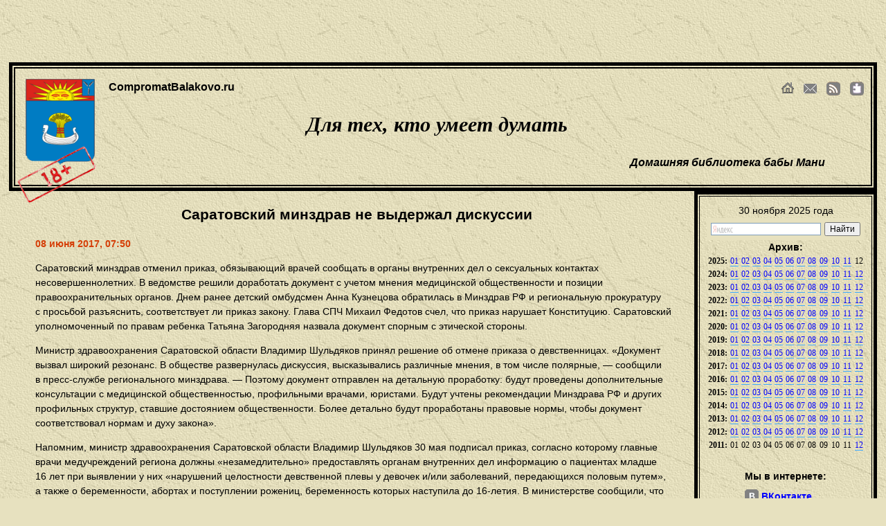

--- FILE ---
content_type: text/html; charset=utf-8
request_url: http://compromatbalakovo.ru/5961.html
body_size: 11438
content:
<!DOCTYPE html PUBLIC "-//W3C//DTD XHTML 1.0 Transitional//EN" "http://www.w3.org/TR/xhtml1/DTD/xhtml1-transitional.dtd"> 
<html xmlns="http://www.w3.org/1999/xhtml" xml:lang="en" lang="en">
<head>
<meta http-equiv="Content-Type" content="text/html; charset=utf-8"/>
<meta name="google-site-verification" content="wn4qZHbq5dEE0niii6Q95nWS6nmR3QEc9Ikj1QP8EM8"/>
<title>Саратовский минздрав не выдержал дискуссии</title>
<meta name="description" content="Приказ об обязанности врачей сообщать в полицию о лишенных девственности подростках будет доработан." />
<link rel="stylesheet" type="text/css" href="http://compromatbalakovo.ru/style.css"/>
<script type="text/javascript" src="http://compromatbalakovo.ru/comments/jquery.js"></script>
<script type="text/javascript" src="http://compromatbalakovo.ru/comments/script.js"></script>
<div id="move_up"><img src="http://compromatbalakovo.ru/img/up.png"/></div>
<link rel="icon" href="/favicon.ico" type="image/x-icon">
<link rel="shortcut icon" href="/favicon.ico" type="image/x-icon">
</head>
<body>
<!-- Yandex.Metrika counter -->
<script type="text/javascript">
    (function (d, w, c) {
        (w[c] = w[c] || []).push(function() {
            try {
                w.yaCounter11790571 = new Ya.Metrika({
                    id:11790571,
                    clickmap:true,
                    trackLinks:true,
                    accurateTrackBounce:true
                });
            } catch(e) { }
        });

        var n = d.getElementsByTagName("script")[0],
            s = d.createElement("script"),
            f = function () { n.parentNode.insertBefore(s, n); };
        s.type = "text/javascript";
        s.async = true;
        s.src = "https://mc.yandex.ru/metrika/watch.js";

        if (w.opera == "[object Opera]") {
            d.addEventListener("DOMContentLoaded", f, false);
        } else { f(); }
    })(document, window, "yandex_metrika_callbacks");
</script>
<noscript><div><img src="https://mc.yandex.ru/watch/11790571" style="position:absolute; left:-9999px;" alt="" /></div></noscript>
<!-- /Yandex.Metrika counter -->
<img src="http://compromatbalakovo.ru/img/18.png" style="margin:205px 0 0 5px;padding:0;float:left;position:absolute;z-index:9999;" alt="18+" title="18+"/>
<div id="reklama">
<script type="text/javascript"><!--
google_ad_client = "ca-pub-8826475867359053";
/* Компромат Балаково */
google_ad_slot = "7778897825";
google_ad_width = 728;
google_ad_height = 90;
//-->
</script>
<script type="text/javascript"
src="http://pagead2.googlesyndication.com/pagead/show_ads.js">
</script>
</div>
<div id="bord">
<div id="header">
<a href="http://compromatbalakovo.ru/" title="Перейти на главную сраницу сайта"><img id="logo" src="http://compromatbalakovo.ru/img/compromatbalakovo.png" alt="Компромат Балаково" title="Компромат Балаково"/></a>
<ul id="header_menu">
 <li>
	<a id="home" href="http://compromatbalakovo.ru/" title="На главную"></a>
 </li>
 <li>
	<a id="mail" href="mailto:mail@compromatbalakovo.ru" title="Почта для угроз автору"></a>
 </li>
 <li>
	<a id="rss" href="http://compromatbalakovo.ru/rss.php" title="Подписаться на RSS канал"></a>
 </li>
 <li>
	<a class="wdgt" href="http://www.yandex.ru/?add=87070&amp;from=promocode" target="_blank" rel="nofollow" title="Добавить наш яндекс виджет"></a>
 </li>
</ul>
<h4>CompromatBalakovo.ru</h4>
<h2>Для тех, кто умеет думать</h2>
<h3>Домашняя библиотека бабы Мани</h3>
</div>
</div><div class="content">
	<h2>Саратовский минздрав не выдержал дискуссии</h2>
	<span class="date">
	08 июня 2017,&nbsp;07:50</span><br/>
	<p>Саратовский минздрав отменил приказ, обязывающий врачей сообщать в органы внутренних дел о сексуальных контактах несовершеннолетних. В ведомстве решили доработать документ с учетом мнения медицинской общественности и позиции правоохранительных органов. Днем ранее детский омбудсмен Анна Кузнецова обратилась в Минздрав РФ и региональную прокуратуру с просьбой разъяснить, соответствует ли приказ закону. Глава СПЧ Михаил Федотов счел, что приказ нарушает Конституцию. Саратовский уполномоченный по правам ребенка Татьяна Загородняя назвала документ спорным с этической стороны.</p>
<p>Министр здравоохранения Саратовской области Владимир Шульдяков принял решение об отмене приказа о девственницах. «Документ вызвал широкий резонанс. В обществе развернулась дискуссия, высказывались различные мнения, в том числе полярные, — сообщили в пресс-службе регионального минздрава. — Поэтому документ отправлен на детальную проработку: будут проведены дополнительные консультации с медицинской общественностью, профильными врачами, юристами. Будут учтены рекомендации Минздрава РФ и других профильных структур, ставшие достоянием общественности. Более детально будут проработаны правовые нормы, чтобы документ соответствовал нормам и духу закона».</p>
<p>Напомним, министр здравоохранения Саратовской области Владимир Шульдяков 30 мая подписал приказ, согласно которому главные врачи медучреждений региона должны «незамедлительно» предоставлять органам внутренних дел информацию о пациентах младше 16 лет при выявлении у них «нарушений целостности девственной плевы у девочек и/или заболеваний, передающихся половым путем», а также о беременности, абортах и поступлении рожениц, беременность которых наступила до 16‑летия. В министерстве сообщили, что приказ разработан по инициативе СУ СКР по Саратовской области в целях «своевременного реагирования на факты совершения преступлений против половой свободы и половой неприкосновенности несовершеннолетних», и что документ получил положительное заключение областной прокуратуры.</p>
<p>Публикация документа вызвала общественный резонанс. Во вторник детский омбудсмен Анна Кузнецова обратилась к министру здравоохранения РФ Веронике Скворцовой и прокурору Саратовской области Сергею Филипенко с просьбой разъяснить, соответствует ли действующему законодательству пункт приказа об обязанности врачей сообщать о нарушении девственной плевы и ЗППП. Глава Совета по правам человека при президенте РФ Михаил Федотов заявил, что готов добиваться отмены приказа. По его мнению, документ нарушает права человека, законодательство об охране здоровья и положение Конституции о неприкосновенности частной жизни. «Я не считаю постановление эффективной мерой по снижению числа сексуальных преступлений, так как нарушение закона никогда не может способствовать укреплению законности», — сказал он.</p>
<p>Уполномоченный по правам ребенка в Саратовской области Татьяна Загородняя после долгой паузы заявила, что в целом согласна с приказом областного минздрава «кроме пункта про девушек, лишенных девственности». «Почему издан приказ? Потому что идет рост преступлений против половой неприкосновенности. Но явно не все так гладко в этом приказе, если такой резонанс. Но то, что он не нарушает законов — это правда. С этической стороны — кривда, — отметила она. — Почему спорно? Потому что все случаи индивидуальны. Девушки будут бояться приходить к врачу до 16 лет, а это неправильно. Врач есть врач. Помощь нужна. Возможны криминальные аборты». Госпожа Загородняя считает, что придумать, как «и закон соблюсти, и детей защитить» должны сообща психологи, врачи, СК, прокуратура, педагоги, родители и полиция.</p>
<p>Вчера на ситуацию отреагировал Минздрав РФ. «Информация о пациенте, полученная врачом во время осмотра, составляет врачебную тайну, которая охраняется действующим законодательством от передачи ее третьим лицам. Перечень случаев, когда информация о состоянии здоровья пациента может быть передана без его согласия третьим лицам, строго ограничен законом. Предоставление врачом информации о пациенте без его согласия третьим лицам во всех иных, не предусмотренных законом случаях, является неправомерным», — цитирует ведомство ТАСС. Согласно ФЗ «б основах охраны здоровья граждан» врач обязан связаться с правоохранительными органами, если у него «имеются достаточные основания полагать, что вред здоровью пациента причинен в результате противоправных действий».</p>
<p>Саратовские врачи отказались обсуждать приказ регионального минздрава с журналистами. Психологи и юристы говорили о том, что реализация приказа может травмировать ребенка, а более эффективным способом борьбы с преступлениями против половой неприкосновенности может стать половое воспитание.</p>
<p>Руководитель движения «Жить здесь!», член Общественной палаты Саратова Александр Ермишин считает позитивным, когда власть или какие-то околовластные структуры начинают реагировать на общественный резонанс. «Думаю, раз принято решение приказ отменить, то он действительно будет изменен и представлен в новой редакции, — сказал он. — И вообще, как говорится, систему характеризует не столько ошибки, сколько реакция на ошибки. До последнего времени власть, как правило, ошибок не признавала, а продавливала свои решения в силовом порядке. Я сейчас не саратовский минздрав имею в виду, а власть вообще. То, что к мнению общества начинают прислушиваться, нельзя не приветствовать».</p>
<p>Источник: газета «КоммерсантЪ» от 08.06.2017 года.</p><hr/>
	<div id="addCommentContainer">
		<h4>Добавить комментарий</h4>
		<form id="addCommentForm" method="post" action="">
			<label for="body">Текст комментария:</label>
			<textarea name="body" id="body" cols="20" rows="8"></textarea>
			<label for="name">Имя:</label>
			<input type="text" name="name" id="name" />
			<label for="email">Email (не публикуется):</label>
			<input type="text" name="email" id="email" />
			<input name="article_id" id="article_id" type="hidden" value="5961">
			<input name="ip" id="ip" type="hidden" value="18.191.163.80">
			<label for="captcha">7+13=</label>
			<input type="text" name="captcha" id="captcha" size="2"/>
			<input type="submit" id="submit" value="Комментировать" />
		</form>
	</div>
<div id="footer"></div>
</div>
<div id="menu">
<div id="menu_bord">
30 ноября 2025&nbsp;года<br/><div class="yandexform" onclick="return {'bg': '#e7e1bf', 'language': 'ru', 'encoding': '', 'suggest': false, 'tld': 'ru', 'site_suggest': false, 'webopt': false, 'fontsize': 12, 'arrow': false, 'fg': '#000000', 'logo': 'rb', 'websearch': false, 'type': 2}"><form action="http://compromatbalakovo.ru/search/" method="get"><input type="hidden" name="searchid" value="1837134"/><input name="text"/><input type="submit" value="Найти"/></form></div><script type="text/javascript" src="http://site.yandex.net/load/form/1/form.js" charset="utf-8"></script>

<strong>Архив:</strong>
<div id="archive"><table width="100%" cellpadding="2">
<tr>
 <td><strong>2025:</strong></td>
 <td><a href="http://compromatbalakovo.ru/archive/2025/01/">01</a></td>
 <td><a href="http://compromatbalakovo.ru/archive/2025/02/">02</a></td>
 <td><a href="http://compromatbalakovo.ru/archive/2025/03/">03</a></td>
 <td><a href="http://compromatbalakovo.ru/archive/2025/04/">04</a></td>
 <td><a href="http://compromatbalakovo.ru/archive/2025/05/">05</a></td>
 <td><a href="http://compromatbalakovo.ru/archive/2025/06/">06</a></td>
 <td><a href="http://compromatbalakovo.ru/archive/2025/07/">07</a></td>
 <td><a href="http://compromatbalakovo.ru/archive/2025/08/">08</a></td>
 <td><a href="http://compromatbalakovo.ru/archive/2025/09/">09</a></td>
 <td><a href="http://compromatbalakovo.ru/archive/2025/10/">10</a></td>
 <td><a href="http://compromatbalakovo.ru/archive/2025/11/">11</a></td>
 <td>12</td>
</tr>
<tr>
 <td><strong>2024:</strong></td>
 <td><a href="http://compromatbalakovo.ru/archive/2024/01/">01</a></td>
 <td><a href="http://compromatbalakovo.ru/archive/2024/02/">02</a></td>
 <td><a href="http://compromatbalakovo.ru/archive/2024/03/">03</a></td>
 <td><a href="http://compromatbalakovo.ru/archive/2024/04/">04</a></td>
 <td><a href="http://compromatbalakovo.ru/archive/2024/05/">05</a></td>
 <td><a href="http://compromatbalakovo.ru/archive/2024/06/">06</a></td>
 <td><a href="http://compromatbalakovo.ru/archive/2024/07/">07</a></td>
 <td><a href="http://compromatbalakovo.ru/archive/2024/08/">08</a></td>
 <td><a href="http://compromatbalakovo.ru/archive/2024/09/">09</a></td>
 <td><a href="http://compromatbalakovo.ru/archive/2024/10/">10</a></td>
 <td><a href="http://compromatbalakovo.ru/archive/2024/11/">11</a></td>
 <td><a href="http://compromatbalakovo.ru/archive/2024/12/">12</a></td>
</tr>
<tr>
 <td><strong>2023:</strong></td>
 <td><a href="http://compromatbalakovo.ru/archive/2023/01/">01</a></td>
 <td><a href="http://compromatbalakovo.ru/archive/2023/02/">02</a></td>
 <td><a href="http://compromatbalakovo.ru/archive/2023/03/">03</a></td>
 <td><a href="http://compromatbalakovo.ru/archive/2023/04/">04</a></td>
 <td><a href="http://compromatbalakovo.ru/archive/2023/05/">05</a></td>
 <td><a href="http://compromatbalakovo.ru/archive/2023/06/">06</a></td>
 <td><a href="http://compromatbalakovo.ru/archive/2023/07/">07</a></td>
 <td><a href="http://compromatbalakovo.ru/archive/2023/08/">08</a></td>
 <td><a href="http://compromatbalakovo.ru/archive/2023/09/">09</a></td>
 <td><a href="http://compromatbalakovo.ru/archive/2023/10/">10</a></td>
 <td><a href="http://compromatbalakovo.ru/archive/2023/11/">11</a></td>
 <td><a href="http://compromatbalakovo.ru/archive/2023/12/">12</a></td>
</tr>
<tr>
 <td><strong>2022:</strong></td>
 <td><a href="http://compromatbalakovo.ru/archive/2022/01/">01</a></td>
 <td><a href="http://compromatbalakovo.ru/archive/2022/02/">02</a></td>
 <td><a href="http://compromatbalakovo.ru/archive/2022/03/">03</a></td>
 <td><a href="http://compromatbalakovo.ru/archive/2022/04/">04</a></td>
 <td><a href="http://compromatbalakovo.ru/archive/2022/05/">05</a></td>
 <td><a href="http://compromatbalakovo.ru/archive/2022/06/">06</a></td>
 <td><a href="http://compromatbalakovo.ru/archive/2022/07/">07</a></td>
 <td><a href="http://compromatbalakovo.ru/archive/2022/08/">08</a></td>
 <td><a href="http://compromatbalakovo.ru/archive/2022/09/">09</a></td>
 <td><a href="http://compromatbalakovo.ru/archive/2022/10/">10</a></td>
 <td><a href="http://compromatbalakovo.ru/archive/2022/11/">11</a></td>
 <td><a href="http://compromatbalakovo.ru/archive/2022/12/">12</a></td>
</tr>
<tr>
 <td><strong>2021:</strong></td>
 <td><a href="http://compromatbalakovo.ru/archive/2021/01/">01</a></td>
 <td><a href="http://compromatbalakovo.ru/archive/2021/02/">02</a></td>
 <td><a href="http://compromatbalakovo.ru/archive/2021/03/">03</a></td>
 <td><a href="http://compromatbalakovo.ru/archive/2021/04/">04</a></td>
 <td><a href="http://compromatbalakovo.ru/archive/2021/05/">05</a></td>
 <td><a href="http://compromatbalakovo.ru/archive/2021/06/">06</a></td>
 <td><a href="http://compromatbalakovo.ru/archive/2021/07/">07</a></td>
 <td><a href="http://compromatbalakovo.ru/archive/2021/08/">08</a></td>
 <td><a href="http://compromatbalakovo.ru/archive/2021/09/">09</a></td>
 <td><a href="http://compromatbalakovo.ru/archive/2021/10/">10</a></td>
 <td><a href="http://compromatbalakovo.ru/archive/2021/11/">11</a></td>
 <td><a href="http://compromatbalakovo.ru/archive/2021/12/">12</a></td>
</tr>
<tr>
 <td><strong>2020:</strong></td>
 <td><a href="http://compromatbalakovo.ru/archive/2020/01/">01</a></td>
 <td><a href="http://compromatbalakovo.ru/archive/2020/02/">02</a></td>
 <td><a href="http://compromatbalakovo.ru/archive/2020/03/">03</a></td>
 <td><a href="http://compromatbalakovo.ru/archive/2020/04/">04</a></td>
 <td><a href="http://compromatbalakovo.ru/archive/2020/05/">05</a></td>
 <td><a href="http://compromatbalakovo.ru/archive/2020/06/">06</a></td>
 <td><a href="http://compromatbalakovo.ru/archive/2020/07/">07</a></td>
 <td><a href="http://compromatbalakovo.ru/archive/2020/08/">08</a></td>
 <td><a href="http://compromatbalakovo.ru/archive/2020/09/">09</a></td>
 <td><a href="http://compromatbalakovo.ru/archive/2020/10/">10</a></td>
 <td><a href="http://compromatbalakovo.ru/archive/2020/11/">11</a></td>
 <td><a href="http://compromatbalakovo.ru/archive/2020/12/">12</a></td>
</tr>
<tr>
 <td><strong>2019:</strong></td>
 <td><a href="http://compromatbalakovo.ru/archive/2019/01/">01</a></td>
 <td><a href="http://compromatbalakovo.ru/archive/2019/02/">02</a></td>
 <td><a href="http://compromatbalakovo.ru/archive/2019/03/">03</a></td>
 <td><a href="http://compromatbalakovo.ru/archive/2019/04/">04</a></td>
 <td><a href="http://compromatbalakovo.ru/archive/2019/05/">05</a></td>
 <td><a href="http://compromatbalakovo.ru/archive/2019/06/">06</a></td>
 <td><a href="http://compromatbalakovo.ru/archive/2019/07/">07</a></td>
 <td><a href="http://compromatbalakovo.ru/archive/2019/08/">08</a></td>
 <td><a href="http://compromatbalakovo.ru/archive/2019/09/">09</a></td>
 <td><a href="http://compromatbalakovo.ru/archive/2019/10/">10</a></td>
 <td><a href="http://compromatbalakovo.ru/archive/2019/11/">11</a></td>
 <td><a href="http://compromatbalakovo.ru/archive/2019/12/">12</a></td>
</tr>
<tr>
 <td><strong>2018:</strong></td>
 <td><a href="http://compromatbalakovo.ru/archive/2018/01/">01</a></td>
 <td><a href="http://compromatbalakovo.ru/archive/2018/02/">02</a></td>
 <td><a href="http://compromatbalakovo.ru/archive/2018/03/">03</a></td>
 <td><a href="http://compromatbalakovo.ru/archive/2018/04/">04</a></td>
 <td><a href="http://compromatbalakovo.ru/archive/2018/05/">05</a></td>
 <td><a href="http://compromatbalakovo.ru/archive/2018/06/">06</a></td>
 <td><a href="http://compromatbalakovo.ru/archive/2018/07/">07</a></td>
 <td><a href="http://compromatbalakovo.ru/archive/2018/08/">08</a></td>
 <td><a href="http://compromatbalakovo.ru/archive/2018/09/">09</a></td>
 <td><a href="http://compromatbalakovo.ru/archive/2018/10/">10</a></td>
 <td><a href="http://compromatbalakovo.ru/archive/2018/11/">11</a></td>
 <td><a href="http://compromatbalakovo.ru/archive/2018/12/">12</a></td>
</tr>
<tr>
 <td><strong>2017:</strong></td>
 <td><a href="http://compromatbalakovo.ru/archive/2017/01/">01</a></td>
 <td><a href="http://compromatbalakovo.ru/archive/2017/02/">02</a></td>
 <td><a href="http://compromatbalakovo.ru/archive/2017/03/">03</a></td>
 <td><a href="http://compromatbalakovo.ru/archive/2017/04/">04</a></td>
 <td><a href="http://compromatbalakovo.ru/archive/2017/05/">05</a></td>
 <td><a href="http://compromatbalakovo.ru/archive/2017/06/">06</a></td>
 <td><a href="http://compromatbalakovo.ru/archive/2017/07/">07</a></td>
 <td><a href="http://compromatbalakovo.ru/archive/2017/08/">08</a></td>
 <td><a href="http://compromatbalakovo.ru/archive/2017/09/">09</a></td>
 <td><a href="http://compromatbalakovo.ru/archive/2017/10/">10</a></td>
 <td><a href="http://compromatbalakovo.ru/archive/2017/11/">11</a></td>
 <td><a href="http://compromatbalakovo.ru/archive/2017/12/">12</a></td>
</tr>
<tr>
 <td><strong>2016:</strong></td>
 <td><a href="http://compromatbalakovo.ru/archive/2016/01/">01</a></td>
 <td><a href="http://compromatbalakovo.ru/archive/2016/02/">02</a></td>
 <td><a href="http://compromatbalakovo.ru/archive/2016/03/">03</a></td>
 <td><a href="http://compromatbalakovo.ru/archive/2016/04/">04</a></td>
 <td><a href="http://compromatbalakovo.ru/archive/2016/05/">05</a></td>
 <td><a href="http://compromatbalakovo.ru/archive/2016/06/">06</a></td>
 <td><a href="http://compromatbalakovo.ru/archive/2016/07/">07</a></td>
 <td><a href="http://compromatbalakovo.ru/archive/2016/08/">08</a></td>
 <td><a href="http://compromatbalakovo.ru/archive/2016/09/">09</a></td>
 <td><a href="http://compromatbalakovo.ru/archive/2016/10/">10</a></td>
 <td><a href="http://compromatbalakovo.ru/archive/2016/11/">11</a></td>
 <td><a href="http://compromatbalakovo.ru/archive/2016/12/">12</a></td>
</tr>
<tr>
 <td><strong>2015:</strong></td>
 <td><a href="http://compromatbalakovo.ru/archive/2015/01/">01</a></td>
 <td><a href="http://compromatbalakovo.ru/archive/2015/02/">02</a></td>
 <td><a href="http://compromatbalakovo.ru/archive/2015/03/">03</a></td>
 <td><a href="http://compromatbalakovo.ru/archive/2015/04/">04</a></td>
 <td><a href="http://compromatbalakovo.ru/archive/2015/05/">05</a></td>
 <td><a href="http://compromatbalakovo.ru/archive/2015/06/">06</a></td>
 <td><a href="http://compromatbalakovo.ru/archive/2015/07/">07</a></td>
 <td><a href="http://compromatbalakovo.ru/archive/2015/08/">08</a></td>
 <td><a href="http://compromatbalakovo.ru/archive/2015/09/">09</a></td>
 <td><a href="http://compromatbalakovo.ru/archive/2015/10/">10</a></td>
 <td><a href="http://compromatbalakovo.ru/archive/2015/11/">11</a></td>
 <td><a href="http://compromatbalakovo.ru/archive/2015/12/">12</a></td>
</tr>
<tr>
 <td><strong>2014:</strong></td>
 <td><a href="http://compromatbalakovo.ru/archive/2014/01/">01</a></td>
 <td><a href="http://compromatbalakovo.ru/archive/2014/02/">02</a></td>
 <td><a href="http://compromatbalakovo.ru/archive/2014/03/">03</a></td>
 <td><a href="http://compromatbalakovo.ru/archive/2014/04/">04</a></td>
 <td><a href="http://compromatbalakovo.ru/archive/2014/05/">05</a></td>
 <td><a href="http://compromatbalakovo.ru/archive/2014/06/">06</a></td>
 <td><a href="http://compromatbalakovo.ru/archive/2014/07/">07</a></td>
 <td><a href="http://compromatbalakovo.ru/archive/2014/08/">08</a></td>
 <td><a href="http://compromatbalakovo.ru/archive/2014/09/">09</a></td>
 <td><a href="http://compromatbalakovo.ru/archive/2014/10/">10</a></td>
 <td><a href="http://compromatbalakovo.ru/archive/2014/11/">11</a></td>
 <td><a href="http://compromatbalakovo.ru/archive/2014/12/">12</a></td>
</tr>
<tr>
 <td><strong>2013:</strong></td>
 <td><a href="http://compromatbalakovo.ru/archive/2013/01/">01</a></td>
 <td><a href="http://compromatbalakovo.ru/archive/2013/02/">02</a></td>
 <td><a href="http://compromatbalakovo.ru/archive/2013/03/">03</a></td>
 <td><a href="http://compromatbalakovo.ru/archive/2013/04/">04</a></td>
 <td><a href="http://compromatbalakovo.ru/archive/2013/05/">05</a></td>
 <td><a href="http://compromatbalakovo.ru/archive/2013/06/">06</a></td>
 <td><a href="http://compromatbalakovo.ru/archive/2013/07/">07</a></td>
 <td><a href="http://compromatbalakovo.ru/archive/2013/08/">08</a></td>
 <td><a href="http://compromatbalakovo.ru/archive/2013/09/">09</a></td>
 <td><a href="http://compromatbalakovo.ru/archive/2013/10/">10</a></td>
 <td><a href="http://compromatbalakovo.ru/archive/2013/11/">11</a></td>
 <td><a href="http://compromatbalakovo.ru/archive/2013/12/">12</a></td>
</tr>
<tr>
 <td><strong>2012:</strong></td>
 <td><a href="http://compromatbalakovo.ru/archive/2012/01/">01</a></td>
 <td><a href="http://compromatbalakovo.ru/archive/2012/02/">02</a></td>
 <td><a href="http://compromatbalakovo.ru/archive/2012/03/">03</a></td>
 <td><a href="http://compromatbalakovo.ru/archive/2012/04/">04</a></td>
 <td><a href="http://compromatbalakovo.ru/archive/2012/05/">05</a></td>
 <td><a href="http://compromatbalakovo.ru/archive/2012/06/">06</a></td>
 <td><a href="http://compromatbalakovo.ru/archive/2012/07/">07</a></td>
 <td><a href="http://compromatbalakovo.ru/archive/2012/08/">08</a></td>
 <td><a href="http://compromatbalakovo.ru/archive/2012/09/">09</a></td>
 <td><a href="http://compromatbalakovo.ru/archive/2012/10/">10</a></td>
 <td><a href="http://compromatbalakovo.ru/archive/2012/11/">11</a></td>
 <td><a href="http://compromatbalakovo.ru/archive/2012/12/">12</a></td>
</tr>
<tr>
 <td><strong>2011:</strong></td>
 <td>01</td>
 <td>02</td>
 <td>03</td>
 <td>04</td>
 <td>05</td>
 <td>06</td>
 <td>07</td>
 <td>08</td>
 <td>09</td>
 <td>10</td>
 <td>11</td>
 <td><a href="http://compromatbalakovo.ru/archive/2011/12/">12</a></td>
</tr>
</table>
</div><br/>
<table align="center" cellpadding="4">
 <tr>
  <td>
	<strong>Мы&nbsp;в&nbsp;интернете:</strong>
  </td>
 </tr>
 <tr>
  <td align="left">
	<a id="vk" target="_blank" href="http://vk.com/compromatbalakovo" title="Компромат Балаково ВКонтакте"></a>&nbsp;<a href="http://vk.com/compromatbalakovo" target="_blank" title="Компромат Балаково ВКонтакте"><strong>ВКонтакте</strong></a>
  </td>
 </tr>
	
 <tr>
  <td align="left">
	<a class="wdgt" href="http://www.yandex.ru/?add=87070&amp;from=promocode" target="_blank" title="Добавить наш яндекс-виджет"></a>&nbsp;<a href="http://www.yandex.ru/?add=87070&amp;from=promocode" target="_blank" title="Добавить наш яндекс-виджет"><strong>Яндекс</strong></a>
  </td>
 </tr>
	
 <tr>
  <td align="left">
	<a id="yt" href="http://youtube.com/compromatbalakovo/" target="_blank" title="Компромат Балаково на YouTube"></a>&nbsp;<a href="http://youtube.com/compromatbalakovo/" target="_blank" title="Компромат Балаково на YouTube"><strong>YouTube</strong></a>
  </td>
 </tr>
</table>
<br/>
<strong>Переход на личности:</strong><br/>
			<a href="http://compromatbalakovo.ru/Aleksandr_Abrosimov.htm" title="Упоминаний: 17">Александр Абросимов</a>&nbsp;(17)<br/>
			<a href="http://compromatbalakovo.ru/Aleksandr_Alekseev.htm" title="Упоминаний: 228">Александр Алексеев</a>&nbsp;(228)<br/>
			<a href="http://compromatbalakovo.ru/Aleksandr_Anidalov.htm" title="Упоминаний: 267">Александр Анидалов</a>&nbsp;(267)<br/>
			<a href="http://compromatbalakovo.ru/Alexandr_Babichev.htm" title="Упоминаний: 10">Александр Бабичев</a>&nbsp;(10)<br/>
			<a href="http://compromatbalakovo.ru/Aleksandr_Balukov.htm" title="Упоминаний: 100">Александр Балуков</a>&nbsp;(100)<br/>
			<a href="http://compromatbalakovo.ru/Aleksandr_Burenin.htm" title="Упоминаний: 12">Александр Буренин</a>&nbsp;(12)<br/>
			<a href="http://compromatbalakovo.ru/Aleksandr_Vyiskrebencev.htm" title="Упоминаний: 70">Александр Выскребенцев</a>&nbsp;(70)<br/>
			<a href="http://compromatbalakovo.ru/Aleksandr_Gayduk.htm" title="Упоминаний: 26">Александр Гайдук</a>&nbsp;(26)<br/>
			<a href="http://compromatbalakovo.ru/Aleksandr_Juravlev.htm" title="Упоминаний: 21">Александр Журавлев</a>&nbsp;(21)<br/>
			<a href="http://compromatbalakovo.ru/Aleksandr_Kosov.htm" title="Упоминаний: 19">Александр Косов</a>&nbsp;(19)<br/>
			<a href="http://compromatbalakovo.ru/Aleksandr_Lando.htm" title="Упоминаний: 258">Александр Ландо</a>&nbsp;(258)<br/>
			<a href="http://compromatbalakovo.ru/Aleksandr_Larionov.htm" title="Упоминаний: 31">Александр Ларионов</a>&nbsp;(31)<br/>
			<a href="http://compromatbalakovo.ru/Aleksandr_Mujikov.htm" title="Упоминаний: 12">Александр Мужиков</a>&nbsp;(12)<br/>
			<a href="http://compromatbalakovo.ru/Aleksandr_Murnin.htm" title="Упоминаний: 28">Александр Мурнин</a>&nbsp;(28)<br/>
			<a href="http://compromatbalakovo.ru/Aleksandr_Ovsyannikov.htm" title="Упоминаний: 55">Александр Овсянников</a>&nbsp;(55)<br/>
			<a href="http://compromatbalakovo.ru/Aleksandr_Romanov.htm" title="Упоминаний: 89">Александр Романов</a>&nbsp;(89)<br/>
			<a href="http://compromatbalakovo.ru/Aleksandr_Solovev.htm" title="Упоминаний: 311">Александр Соловьев</a>&nbsp;(311)<br/>
			<a href="http://compromatbalakovo.ru/Aleksandr_Strelyuhin.htm" title="Упоминаний: 313">Александр Стрелюхин</a>&nbsp;(313)<br/>
			<a href="http://compromatbalakovo.ru/Aleksandr_Sundeev.htm" title="Упоминаний: 22">Александр Сундеев</a>&nbsp;(22)<br/>
			<a href="http://compromatbalakovo.ru/Aleksandr_Chutev.htm" title="Упоминаний: 32">Александр Чутьев</a>&nbsp;(32)<br/>
			<a href="http://compromatbalakovo.ru/Aleksey_Antipin.htm" title="Упоминаний: 31">Алексей Антипин</a>&nbsp;(31)<br/>
			<a href="http://compromatbalakovo.ru/Aleksey_Antonov.htm" title="Упоминаний: 59">Алексей Антонов</a>&nbsp;(59)<br/>
			<a href="http://compromatbalakovo.ru/Aleksey_Danilov.htm" title="Упоминаний: 18">Алексей Данилов</a>&nbsp;(18)<br/>
			<a href="http://compromatbalakovo.ru/Aleksey_Mazepov.htm" title="Упоминаний: 41">Алексей Мазепов</a>&nbsp;(41)<br/>
			<a href="http://compromatbalakovo.ru/Aleksey_Saurin.htm" title="Упоминаний: 21">Алексей Саурин</a>&nbsp;(21)<br/>
			<a href="http://compromatbalakovo.ru/Aleksey_Scherbakov.htm" title="Упоминаний: 19">Алексей Щербаков</a>&nbsp;(19)<br/>
			<a href="http://compromatbalakovo.ru/Alik_Sabriga.htm" title="Упоминаний: 31">Алик Сабрига</a>&nbsp;(31)<br/>
			<a href="http://compromatbalakovo.ru/Alla_Semenova.htm" title="Упоминаний: 19">Алла Семенова</a>&nbsp;(19)<br/>
			<a href="http://compromatbalakovo.ru/Albert_Starenko.htm" title="Упоминаний: 17">Альберт Старенко</a>&nbsp;(17)<br/>
			<a href="http://compromatbalakovo.ru/Anatoliy_Krasnov.htm" title="Упоминаний: 25">Анатолий Краснов</a>&nbsp;(25)<br/>
			<a href="http://compromatbalakovo.ru/Andrey_Bagasin.htm" title="Упоминаний: 11">Андрей Багасин</a>&nbsp;(11)<br/>
			<a href="http://compromatbalakovo.ru/Andrey_Voevodin.htm" title="Упоминаний: 11">Андрей Воеводин</a>&nbsp;(11)<br/>
			<a href="http://compromatbalakovo.ru/Andrey_Volodihin.htm" title="Упоминаний: 32">Андрей Володихин</a>&nbsp;(32)<br/>
			<a href="http://compromatbalakovo.ru/Andrey_Galicin.htm" title="Упоминаний: 19">Андрей Галицин</a>&nbsp;(19)<br/>
			<a href="http://compromatbalakovo.ru/Andrey_Geraschenko.htm" title="Упоминаний: 28">Андрей Геращенко</a>&nbsp;(28)<br/>
			<a href="http://compromatbalakovo.ru/Andrey_Danilov.htm" title="Упоминаний: 107">Андрей Данилов</a>&nbsp;(107)<br/>
			<a href="http://compromatbalakovo.ru/Andrey_Jdanov.htm" title="Упоминаний: 15">Андрей Жданов</a>&nbsp;(15)<br/>
			<a href="http://compromatbalakovo.ru/Andrey_Lavrikov.htm" title="Упоминаний: 11">Андрей Лавриков</a>&nbsp;(11)<br/>
			<a href="http://compromatbalakovo.ru/Andrey_Mihaylovskiy.htm" title="Упоминаний: 21">Андрей Михайловский</a>&nbsp;(21)<br/>
			<a href="http://compromatbalakovo.ru/Andrey_Sayfudinov.htm" title="Упоминаний: 55">Андрей Сайфудинов</a>&nbsp;(55)<br/>
			<a href="http://compromatbalakovo.ru/Anna_Cyiganova.htm" title="Упоминаний: 44">Анна Цыганова</a>&nbsp;(44)<br/>
			<a href="http://compromatbalakovo.ru/Anton_Ischenko.htm" title="Упоминаний: 81">Антон Ищенко</a>&nbsp;(81)<br/>
			<a href="http://compromatbalakovo.ru/Anton_Ponomarev.htm" title="Упоминаний: 28">Антон Пономарев</a>&nbsp;(28)<br/>
			<a href="http://compromatbalakovo.ru/Ararat_Kirakosyan.htm" title="Упоминаний: 18">Арарат Киракосян</a>&nbsp;(18)<br/>
			<a href="http://compromatbalakovo.ru/Artur_Kolosov.htm" title="Упоминаний: 34">Артур Колосов</a>&nbsp;(34)<br/>
			<a href="http://compromatbalakovo.ru/Boris_Shinchuk.htm" title="Упоминаний: 65">Борис Шинчук</a>&nbsp;(65)<br/>
			<a href="http://compromatbalakovo.ru/Vadim_Oykin.htm" title="Упоминаний: 55">Вадим Ойкин</a>&nbsp;(55)<br/>
			<a href="http://compromatbalakovo.ru/Vadim_Rogojin.htm" title="Упоминаний: 43">Вадим Рогожин</a>&nbsp;(43)<br/>
			<a href="http://compromatbalakovo.ru/Valentina_Grechushkina.htm" title="Упоминаний: 47">Валентина Гречушкина</a>&nbsp;(47)<br/>
			<a href="http://compromatbalakovo.ru/Valeriy_Manukyan.htm" title="Упоминаний: 34">Валерий Манукян</a>&nbsp;(34)<br/>
			<a href="http://compromatbalakovo.ru/Valeriy_Radaev.htm" title="Упоминаний: 1803">Валерий Радаев</a>&nbsp;(1803)<br/>
			<a href="http://compromatbalakovo.ru/Valeriy_Rashkin.htm" title="Упоминаний: 38">Валерий Рашкин</a>&nbsp;(38)<br/>
			<a href="http://compromatbalakovo.ru/Vasiliy_Razdelkin.htm" title="Упоминаний: 23">Василий Разделкин</a>&nbsp;(23)<br/>
			<a href="http://compromatbalakovo.ru/Vasiliy_Sinichkin.htm" title="Упоминаний: 11">Василий Синичкин</a>&nbsp;(11)<br/>
			<a href="http://compromatbalakovo.ru/Viktor_Basov.htm" title="Упоминаний: 10">Виктор Басов</a>&nbsp;(10)<br/>
			<a href="http://compromatbalakovo.ru/Viktor_Ignatov.htm" title="Упоминаний: 11">Виктор Игнатов</a>&nbsp;(11)<br/>
			<a href="http://compromatbalakovo.ru/Vladimir_Esipov.htm" title="Упоминаний: 143">Владимир Есипов</a>&nbsp;(143)<br/>
			<a href="http://compromatbalakovo.ru/Vladimir_Kapitanov.htm" title="Упоминаний: 19">Владимир Капитанов</a>&nbsp;(19)<br/>
			<a href="http://compromatbalakovo.ru/Vladimir_Kapkaev.htm" title="Упоминаний: 170">Владимир Капкаев</a>&nbsp;(170)<br/>
			<a href="http://compromatbalakovo.ru/Vladimir_Nikolaev.htm" title="Упоминаний: 106">Владимир Николаев</a>&nbsp;(106)<br/>
			<a href="http://compromatbalakovo.ru/Vladimir_Pojarov.htm" title="Упоминаний: 61">Владимир Пожаров</a>&nbsp;(61)<br/>
			<a href="http://compromatbalakovo.ru/Vladimir_Popeko.htm" title="Упоминаний: 73">Владимир Попеко</a>&nbsp;(73)<br/>
			<a href="http://compromatbalakovo.ru/Vladimir_Solovev.htm" title="Упоминаний: 98">Владимир Соловьев</a>&nbsp;(98)<br/>
			<a href="http://compromatbalakovo.ru/Vladimir_Stepanov.htm" title="Упоминаний: 50">Владимир Степанов</a>&nbsp;(50)<br/>
			<a href="http://compromatbalakovo.ru/Vladimir_Shuldyakov.htm" title="Упоминаний: 11">Владимир Шульдяков</a>&nbsp;(11)<br/>
			<a href="http://compromatbalakovo.ru/Vladislav_Kozlov.htm" title="Упоминаний: 27">Владислав Козлов</a>&nbsp;(27)<br/>
			<a href="http://compromatbalakovo.ru/Vyacheslav_Volodin.htm" title="Упоминаний: 541">Вячеслав Володин</a>&nbsp;(541)<br/>
			<a href="http://compromatbalakovo.ru/Vyacheslav_Deryabin.htm" title="Упоминаний: 22">Вячеслав Дерябин</a>&nbsp;(22)<br/>
			<a href="http://compromatbalakovo.ru/Vyacheslav_Kosolapkin.htm" title="Упоминаний: 28">Вячеслав Косолапкин</a>&nbsp;(28)<br/>
			<a href="http://compromatbalakovo.ru/Denis_Mamaev.htm" title="Упоминаний: 50">Денис Мамаев</a>&nbsp;(50)<br/>
			<a href="http://compromatbalakovo.ru/Denis_Fadeev.htm" title="Упоминаний: 142">Денис Фадеев</a>&nbsp;(142)<br/>
			<a href="http://compromatbalakovo.ru/Dmitriy_Ayackov.htm" title="Упоминаний: 92">Дмитрий Аяцков</a>&nbsp;(92)<br/>
			<a href="http://compromatbalakovo.ru/Dmitriy_Oleynik.htm" title="Упоминаний: 11">Дмитрий Олейник</a>&nbsp;(11)<br/>
			<a href="http://compromatbalakovo.ru/Dmitriy_Poperechnev.htm" title="Упоминаний: 200">Дмитрий Поперечнев</a>&nbsp;(200)<br/>
			<a href="http://compromatbalakovo.ru/Dmitriy_Pyanyih.htm" title="Упоминаний: 16">Дмитрий Пьяных</a>&nbsp;(16)<br/>
			<a href="http://compromatbalakovo.ru/Dmitriy_Sernov.htm" title="Упоминаний: 77">Дмитрий Сернов</a>&nbsp;(77)<br/>
			<a href="http://compromatbalakovo.ru/Dmitriy_Tepin.htm" title="Упоминаний: 73">Дмитрий Тепин</a>&nbsp;(73)<br/>
			<a href="http://compromatbalakovo.ru/Dmitriy_Trofimov.htm" title="Упоминаний: 37">Дмитрий Трофимов</a>&nbsp;(37)<br/>
			<a href="http://compromatbalakovo.ru/Dmitriy_Chernyshevsky.htm" title="Упоминаний: 15">Дмитрий Чернышевский</a>&nbsp;(15)<br/>
			<a href="http://compromatbalakovo.ru/Evgeniy_Efremov.htm" title="Упоминаний: 12">Евгений Ефремов</a>&nbsp;(12)<br/>
			<a href="http://compromatbalakovo.ru/Evgeniy_Zapyatkin.htm" title="Упоминаний: 46">Евгений Запяткин</a>&nbsp;(46)<br/>
			<a href="http://compromatbalakovo.ru/Evgeniy_Smirnov.htm" title="Упоминаний: 55">Евгений Смирнов</a>&nbsp;(55)<br/>
			<a href="http://compromatbalakovo.ru/Zinaida_Samsonova.htm" title="Упоминаний: 85">Зинаида Самсонова</a>&nbsp;(85)<br/>
			<a href="http://compromatbalakovo.ru/Ivan_Dzyuban.htm" title="Упоминаний: 32">Иван Дзюбан</a>&nbsp;(32)<br/>
			<a href="http://compromatbalakovo.ru/Ivan_Kuzmin.htm" title="Упоминаний: 86">Иван Кузьмин</a>&nbsp;(86)<br/>
			<a href="http://compromatbalakovo.ru/Ivan_Rodichev.htm" title="Упоминаний: 36">Иван Родичев</a>&nbsp;(36)<br/>
			<a href="http://compromatbalakovo.ru/Ivan_Cheprasov.htm" title="Упоминаний: 1160">Иван Чепрасов</a>&nbsp;(1160)<br/>
			<a href="http://compromatbalakovo.ru/Igor_Kachev.htm" title="Упоминаний: 15">Игорь Качев</a>&nbsp;(15)<br/>
			<a href="http://compromatbalakovo.ru/Igor_Lopatkin.htm" title="Упоминаний: 14">Игорь Лопаткин</a>&nbsp;(14)<br/>
			<a href="http://compromatbalakovo.ru/Igor_Pivovarov.htm" title="Упоминаний: 198">Игорь Пивоваров</a>&nbsp;(198)<br/>
			<a href="http://compromatbalakovo.ru/Igor_Starovoytov.htm" title="Упоминаний: 49">Игорь Старовойтов</a>&nbsp;(49)<br/>
			<a href="http://compromatbalakovo.ru/Irina_Rastorgueva.htm" title="Упоминаний: 11">Ирина Расторгуева</a>&nbsp;(11)<br/>
			<a href="http://compromatbalakovo.ru/Irina_Sedova.htm" title="Упоминаний: 10">Ирина Седова</a>&nbsp;(10)<br/>
			<a href="http://compromatbalakovo.ru/Kirill_Lavrentev.htm" title="Упоминаний: 144">Кирилл Лаврентьев</a>&nbsp;(144)<br/>
			<a href="http://compromatbalakovo.ru/Konstantin_Kuznecov.htm" title="Упоминаний: 39">Константин Кузнецов</a>&nbsp;(39)<br/>
			<a href="http://compromatbalakovo.ru/Larisa_Kolyazina.htm" title="Упоминаний: 24">Лариса Колязина</a>&nbsp;(24)<br/>
			<a href="http://compromatbalakovo.ru/Larisa_Novikova.htm" title="Упоминаний: 15">Лариса Новикова</a>&nbsp;(15)<br/>
			<a href="http://compromatbalakovo.ru/Leonid_Pisnoy.htm" title="Упоминаний: 159">Леонид Писной</a>&nbsp;(159)<br/>
			<a href="http://compromatbalakovo.ru/Leonid_Rodionov.htm" title="Упоминаний: 24">Леонид Родионов</a>&nbsp;(24)<br/>
			<a href="http://compromatbalakovo.ru/Lidiya_Sviridova.htm" title="Упоминаний: 23">Лидия Свиридова</a>&nbsp;(23)<br/>
			<a href="http://compromatbalakovo.ru/Lyubov_Besshaposhnikova.htm" title="Упоминаний: 14">Любовь Бесшапошникова</a>&nbsp;(14)<br/>
			<a href="http://compromatbalakovo.ru/Lyudmila_Bokova.htm" title="Упоминаний: 36">Людмила Бокова</a>&nbsp;(36)<br/>
			<a href="http://compromatbalakovo.ru/Lyudmila_Bryizgalova.htm" title="Упоминаний: 10">Людмила Брызгалова</a>&nbsp;(10)<br/>
			<a href="http://compromatbalakovo.ru/Lyudmila_Odincova.htm" title="Упоминаний: 21">Людмила Одинцова</a>&nbsp;(21)<br/>
			<a href="http://compromatbalakovo.ru/Lyudmila_Savochkina.htm" title="Упоминаний: 102">Людмила Савочкина</a>&nbsp;(102)<br/>
			<a href="http://compromatbalakovo.ru/Maksim_Ramih.htm" title="Упоминаний: 37">Максим Рамих</a>&nbsp;(37)<br/>
			<a href="http://compromatbalakovo.ru/Maksim_Fateev.htm" title="Упоминаний: 15">Максим Фатеев</a>&nbsp;(15)<br/>
			<a href="http://compromatbalakovo.ru/Marina_Aleshina.htm" title="Упоминаний: 22">Марина Алешина</a>&nbsp;(22)<br/>
			<a href="http://compromatbalakovo.ru/Marina_Epifanova.htm" title="Упоминаний: 63">Марина Епифанова</a>&nbsp;(63)<br/>
			<a href="http://compromatbalakovo.ru/Mihail_Babich.htm" title="Упоминаний: 97">Михаил Бабич</a>&nbsp;(97)<br/>
			<a href="http://compromatbalakovo.ru/Mihail_Vulah.htm" title="Упоминаний: 16">Михаил Вулах</a>&nbsp;(16)<br/>
			<a href="http://compromatbalakovo.ru/Mihail_Goremyiko.htm" title="Упоминаний: 20">Михаил Горемыко</a>&nbsp;(20)<br/>
			<a href="http://compromatbalakovo.ru/Mihail_Isaev.htm" title="Упоминаний: 51">Михаил Исаев</a>&nbsp;(51)<br/>
			<a href="http://compromatbalakovo.ru/Mihail_Kiskin.htm" title="Упоминаний: 141">Михаил Кискин</a>&nbsp;(141)<br/>
			<a href="http://compromatbalakovo.ru/Mihail_Orlov.htm" title="Упоминаний: 12">Михаил Орлов</a>&nbsp;(12)<br/>
			<a href="http://compromatbalakovo.ru/Mihail_Ustalov.htm" title="Упоминаний: 13">Михаил Усталов</a>&nbsp;(13)<br/>
			<a href="http://compromatbalakovo.ru/Nadejda_Greshnova.htm" title="Упоминаний: 26">Надежда Грешнова</a>&nbsp;(26)<br/>
			<a href="http://compromatbalakovo.ru/Natalya_Karaman.htm" title="Упоминаний: 147">Наталья Караман</a>&nbsp;(147)<br/>
			<a href="http://compromatbalakovo.ru/Natalya_Kindras.htm" title="Упоминаний: 32">Наталья Киндрась</a>&nbsp;(32)<br/>
			<a href="http://compromatbalakovo.ru/Natalya_Krasilnikova.htm" title="Упоминаний: 36">Наталья Красильникова</a>&nbsp;(36)<br/>
			<a href="http://compromatbalakovo.ru/Natalya_Lindigrin.htm" title="Упоминаний: 32">Наталья Линдигрин</a>&nbsp;(32)<br/>
			<a href="http://compromatbalakovo.ru/Natalya_Mazina.htm" title="Упоминаний: 19">Наталья Мазина</a>&nbsp;(19)<br/>
			<a href="http://compromatbalakovo.ru/Natalya_Rudenko.htm" title="Упоминаний: 27">Наталья Руденко</a>&nbsp;(27)<br/>
			<a href="http://compromatbalakovo.ru/Natalya_Sokolova.htm" title="Упоминаний: 17">Наталья Соколова</a>&nbsp;(17)<br/>
			<a href="http://compromatbalakovo.ru/Nikolay_Asafev.htm" title="Упоминаний: 15">Николай Асафьев</a>&nbsp;(15)<br/>
			<a href="http://compromatbalakovo.ru/Nikolay_Bondarenko.htm" title="Упоминаний: 154">Николай Бондаренко</a>&nbsp;(154)<br/>
			<a href="http://compromatbalakovo.ru/Nikolay_Pankov.htm" title="Упоминаний: 402">Николай Панков</a>&nbsp;(402)<br/>
			<a href="http://compromatbalakovo.ru/Nikolay_Semenec.htm" title="Упоминаний: 111">Николай Семенец</a>&nbsp;(111)<br/>
			<a href="http://compromatbalakovo.ru/Nikolay_Trifonov.htm" title="Упоминаний: 10">Николай Трифонов</a>&nbsp;(10)<br/>
			<a href="http://compromatbalakovo.ru/Nikolay_Churikov.htm" title="Упоминаний: 48">Николай Чуриков</a>&nbsp;(48)<br/>
			<a href="http://compromatbalakovo.ru/Oleg_Grischenko.htm" title="Упоминаний: 118">Олег Грищенко</a>&nbsp;(118)<br/>
			<a href="http://compromatbalakovo.ru/Oleg_Karnomazov.htm" title="Упоминаний: 13">Олег Карномазов</a>&nbsp;(13)<br/>
			<a href="http://compromatbalakovo.ru/Oleg_Kostin.htm" title="Упоминаний: 43">Олег Костин</a>&nbsp;(43)<br/>
			<a href="http://compromatbalakovo.ru/Oleg_Shokurov.htm" title="Упоминаний: 39">Олег Шокуров</a>&nbsp;(39)<br/>
			<a href="http://compromatbalakovo.ru/Olesya_Trifonova.htm" title="Упоминаний: 14">Олеся Трифонова</a>&nbsp;(14)<br/>
			<a href="http://compromatbalakovo.ru/Olga_Alimova.htm" title="Упоминаний: 167">Ольга Алимова</a>&nbsp;(167)<br/>
			<a href="http://compromatbalakovo.ru/Olga_Batalina.htm" title="Упоминаний: 124">Ольга Баталина</a>&nbsp;(124)<br/>
			<a href="http://compromatbalakovo.ru/Olga_Bolyakina.htm" title="Упоминаний: 147">Ольга Болякина</a>&nbsp;(147)<br/>
			<a href="http://compromatbalakovo.ru/Olga_Emelyanenko.htm" title="Упоминаний: 40">Ольга Емельяненко</a>&nbsp;(40)<br/>
			<a href="http://compromatbalakovo.ru/Olga_Mazunina.htm" title="Упоминаний: 95">Ольга Мазунина</a>&nbsp;(95)<br/>
			<a href="http://compromatbalakovo.ru/Pavel_Bolshedanov.htm" title="Упоминаний: 56">Павел Большеданов</a>&nbsp;(56)<br/>
			<a href="http://compromatbalakovo.ru/Pavel_Grechuhin.htm" title="Упоминаний: 20">Павел Гречухин</a>&nbsp;(20)<br/>
			<a href="http://compromatbalakovo.ru/Pavel_Ipatov.htm" title="Упоминаний: 115">Павел Ипатов</a>&nbsp;(115)<br/>
			<a href="http://compromatbalakovo.ru/Pavel_Kanatov.htm" title="Упоминаний: 62">Павел Канатов</a>&nbsp;(62)<br/>
			<a href="http://compromatbalakovo.ru/Pavel_Migachev.htm" title="Упоминаний: 10">Павел Мигачев</a>&nbsp;(10)<br/>
			<a href="http://compromatbalakovo.ru/Pavel_Rogov.htm" title="Упоминаний: 21">Павел Рогов</a>&nbsp;(21)<br/>
			<a href="http://compromatbalakovo.ru/Pavel_Tochilkin.htm" title="Упоминаний: 39">Павел Точилкин</a>&nbsp;(39)<br/>
			<a href="http://compromatbalakovo.ru/Petr_Sorokin.htm" title="Упоминаний: 15">Петр Сорокин</a>&nbsp;(15)<br/>
			<a href="http://compromatbalakovo.ru/Roman_Busargin.htm" title="Упоминаний: 219">Роман Бусаргин</a>&nbsp;(219)<br/>
			<a href="http://compromatbalakovo.ru/Roman_Gribov.htm" title="Упоминаний: 13">Роман Грибов</a>&nbsp;(13)<br/>
			<a href="http://compromatbalakovo.ru/Roman_Irisov.htm" title="Упоминаний: 79">Роман Ирисов</a>&nbsp;(79)<br/>
			<a href="http://compromatbalakovo.ru/Roman_Kovalskiy.htm" title="Упоминаний: 27">Роман Ковальский</a>&nbsp;(27)<br/>
			<a href="http://compromatbalakovo.ru/Roman_Chuychenko.htm" title="Упоминаний: 12">Роман Чуйченко</a>&nbsp;(12)<br/>
			<a href="http://compromatbalakovo.ru/Salimjan_Gaysin.htm" title="Упоминаний: 39">Салимжан Гайсин</a>&nbsp;(39)<br/>
			<a href="http://compromatbalakovo.ru/Svetlana_Krasnoschekova.htm" title="Упоминаний: 12">Светлана Краснощекова</a>&nbsp;(12)<br/>
			<a href="http://compromatbalakovo.ru/Svetlana_Yakovenko.htm" title="Упоминаний: 22">Светлана Яковенко</a>&nbsp;(22)<br/>
			<a href="http://compromatbalakovo.ru/Sergey_Arenin.htm" title="Упоминаний: 124">Сергей Аренин</a>&nbsp;(124)<br/>
			<a href="http://compromatbalakovo.ru/Sergey_Afanasev.htm" title="Упоминаний: 100">Сергей Афанасьев</a>&nbsp;(100)<br/>
			<a href="http://compromatbalakovo.ru/Sergey_Barulin.htm" title="Упоминаний: 33">Сергей Барулин</a>&nbsp;(33)<br/>
			<a href="http://compromatbalakovo.ru/Sergey_Grachev.htm" title="Упоминаний: 164">Сергей Грачев</a>&nbsp;(164)<br/>
			<a href="http://compromatbalakovo.ru/Sergey_Grehov.htm" title="Упоминаний: 24">Сергей Грехов</a>&nbsp;(24)<br/>
			<a href="http://compromatbalakovo.ru/Sergey_Gubanov.htm" title="Упоминаний: 35">Сергей Губанов</a>&nbsp;(35)<br/>
			<a href="http://compromatbalakovo.ru/Sergey_Kamenchuk.htm" title="Упоминаний: 26">Сергей Каменчук</a>&nbsp;(26)<br/>
			<a href="http://compromatbalakovo.ru/Sergey_Kancher.htm" title="Упоминаний: 59">Сергей Канчер</a>&nbsp;(59)<br/>
			<a href="http://compromatbalakovo.ru/Sergey_Kurihin.htm" title="Упоминаний: 160">Сергей Курихин</a>&nbsp;(160)<br/>
			<a href="http://compromatbalakovo.ru/Sergey_Lisovsky.htm" title="Упоминаний: 40">Сергей Лисовский</a>&nbsp;(40)<br/>
			<a href="http://compromatbalakovo.ru/Sergey_Naumov.htm" title="Упоминаний: 38">Сергей Наумов</a>&nbsp;(38)<br/>
			<a href="http://compromatbalakovo.ru/Sergey_Nesterov.htm" title="Упоминаний: 131">Сергей Нестеров</a>&nbsp;(131)<br/>
			<a href="http://compromatbalakovo.ru/Sergey_Rusin.htm" title="Упоминаний: 18">Сергей Русин</a>&nbsp;(18)<br/>
			<a href="http://compromatbalakovo.ru/Sergey_Filipenko.htm" title="Упоминаний: 102">Сергей Филипенко</a>&nbsp;(102)<br/>
			<a href="http://compromatbalakovo.ru/Stanislav_Denisenko.htm" title="Упоминаний: 57">Станислав Денисенко</a>&nbsp;(57)<br/>
			<a href="http://compromatbalakovo.ru/Stanislav_Melnik.htm" title="Упоминаний: 20">Станислав Мельник</a>&nbsp;(20)<br/>
			<a href="http://compromatbalakovo.ru/Stanislav_Sidorov.htm" title="Упоминаний: 18">Станислав Сидоров</a>&nbsp;(18)<br/>
			<a href="http://compromatbalakovo.ru/Tatyana_Erohina.htm" title="Упоминаний: 70">Татьяна Ерохина</a>&nbsp;(70)<br/>
			<a href="http://compromatbalakovo.ru/Tatyana_Jurik.htm" title="Упоминаний: 25">Татьяна Журик</a>&nbsp;(25)<br/>
			<a href="http://compromatbalakovo.ru/Tatyana_Kalinina.htm" title="Упоминаний: 31">Татьяна Калинина</a>&nbsp;(31)<br/>
			<a href="http://compromatbalakovo.ru/Tatyana_Reshetnikova.htm" title="Упоминаний: 41">Татьяна Решетникова</a>&nbsp;(41)<br/>
			<a href="http://compromatbalakovo.ru/Tatyana_Suprunec.htm" title="Упоминаний: 20">Татьяна Супрунец</a>&nbsp;(20)<br/>
			<a href="http://compromatbalakovo.ru/Tatyana_Sharabanova.htm" title="Упоминаний: 13">Татьяна Шарабанова</a>&nbsp;(13)<br/>
			<a href="http://compromatbalakovo.ru/Emil_Mamedov.htm" title="Упоминаний: 25">Эмиль Мамедов</a>&nbsp;(25)<br/>
			<a href="http://compromatbalakovo.ru/Yuliya_Litnevskaya.htm" title="Упоминаний: 17">Юлия Литневская</a>&nbsp;(17)<br/>
			<a href="http://compromatbalakovo.ru/Yuliya_Shvakova.htm" title="Упоминаний: 12">Юлия Швакова</a>&nbsp;(12)<br/>
			<a href="http://compromatbalakovo.ru/Yuriy_Kargin.htm" title="Упоминаний: 16">Юрий Каргин</a>&nbsp;(16)<br/>
			<a href="http://compromatbalakovo.ru/Yuriy_Moiseev.htm" title="Упоминаний: 22">Юрий Моисеев</a>&nbsp;(22)<br/>
<p>
<script type="text/javascript"><!--
google_ad_client = "ca-pub-8826475867359053";
/* Компромат под меню */
google_ad_slot = "3446186228";
google_ad_width = 200;
google_ad_height = 200;
//-->
</script>
<script type="text/javascript"
src="http://pagead2.googlesyndication.com/pagead/show_ads.js">
</script>
</p>
<p id="sape">
<script type="text/javascript">
<!--
var _acic={dataProvider:10};(function(){var e=document.createElement("script");e.type="text/javascript";e.async=true;e.src="https://www.acint.net/aci.js";var t=document.getElementsByTagName("script")[0];t.parentNode.insertBefore(e,t)})()
//-->
</script></p>
</div>
</div></body>
</html>

--- FILE ---
content_type: text/html; charset=utf-8
request_url: https://www.google.com/recaptcha/api2/aframe
body_size: 268
content:
<!DOCTYPE HTML><html><head><meta http-equiv="content-type" content="text/html; charset=UTF-8"></head><body><script nonce="E3xaAt16nvBXp0SmiE-4kQ">/** Anti-fraud and anti-abuse applications only. See google.com/recaptcha */ try{var clients={'sodar':'https://pagead2.googlesyndication.com/pagead/sodar?'};window.addEventListener("message",function(a){try{if(a.source===window.parent){var b=JSON.parse(a.data);var c=clients[b['id']];if(c){var d=document.createElement('img');d.src=c+b['params']+'&rc='+(localStorage.getItem("rc::a")?sessionStorage.getItem("rc::b"):"");window.document.body.appendChild(d);sessionStorage.setItem("rc::e",parseInt(sessionStorage.getItem("rc::e")||0)+1);localStorage.setItem("rc::h",'1764492158603');}}}catch(b){}});window.parent.postMessage("_grecaptcha_ready", "*");}catch(b){}</script></body></html>

--- FILE ---
content_type: text/css
request_url: http://compromatbalakovo.ru/style.css
body_size: 1515
content:
body {
	padding:0;
	margin:0 1%;
	font: normal 14px sans-serif;
	line-height: 1.5;
	background: #e7e1bf url(http://compromatbalakovo.ru/img/bg.jpg) repeat 0 0;
	min-width: 800px;
}

h2{
	text-align:center!important;
}

a:link, a:visited {
	color:#0000ff;
	text-decoration:none;
	border-bottom: 1px solid #3daaff;
}

a:hover, a:active {
	color:#cc5c56;
	text-decoration:none;
	border-bottom: 1px solid #cc5c56;
}

table {
	border-collapse: collapse;
}

td {
	vertical-align: top;
}

.date {
	font-weight:bold;
	color:#d53e07;
}

.before_list {
	margin-bottom:-10px;
}

.content {
	min-width: 500px;
	padding: 0;
	margin: 0 300px 5% 3%;
	position:absolute;
}

.active {
	background:#efebd3;
	padding:2px 5px;
	cursor:default;
	margin:-2px -5px;
}

.archive_menu{
	list-style:none;
	margin-left:0px;
	padding-left:0px;
}

.archive_menu li{
	display:inline;
	padding:2px 5px;
	text-align:right;
}

#move_up {
	width:3%;
	display:none;
	position:fixed;
	height:100%!important;
	cursor:pointer;
	margin:0 -1%;
	background: url(http://compromatbalakovo.ru/img/up_bg.png) repeat 0 0;
}

#move_up:hover{
	background:#e7e7e7;
}

#move_up img{
	margin:15px 0 0 35%;
}

#footer{
	height:100px!important;
}
							/*Меню*/
#bord {
	padding:2px;
	border:5px solid #000;
}

#menu {
	width:250px;
	padding:2px;
	border:5px solid #000;
	float:right;
}

#menu_bord {
	text-align:center;
	border:1px solid;
	padding:10px;
}

#archive {
	font: normal 12px Times New Roman, Georgia, serif;
}

a#vk {
	display:inline-block;
	border:none;
	width:20px;
	height:20px;
	background-image:url(http://compromatbalakovo.ru/img/vk.png);
	vertical-align:-5px;
}

a#yt {
	display:inline-block;
	border:none;
	width:20px;
	height:20px;
	background-image:url(http://compromatbalakovo.ru/img/yt.png);
	vertical-align:-5px;
}

#sape {
	font-size: 10px;
	text-align:left;
}

.sape {
	font-size: 10px;
	color:#0000ff;
	text-decoration:none;
	border-bottom: 1px solid #3daaff;
}

.sape:hover, .sape:active{
	color:#cc5c56;
	text-decoration:none;
	border-bottom: 1px solid #cc5c56;
}
							/*Конец меню*/

							/*Хедер*/
#header {
	border:2px solid #000;
	padding:5px;
}

#header img {
	border:none !important;
	text-decoration:none !important;
}

#header img#logo {
	width:100px;
	height:127px;
	float:left;
	margin:10px 20px 20px 10px;
}

#header_menu{
	list-style:none;
	float: right;
}

#header_menu li {
	display:inline;
	padding:2px 5px;
}

#header_menu li:hover {
	opacity:0.7;
}

a#home {
	display:inline-block;
	border:none;
	width:18px;
	height:16px;
	background-image:url(http://compromatbalakovo.ru/img/home.png);
	vertical-align:-2px;
}

a#mail {
	display:inline-block;
	border:none;
	width:19px;
	height:14px;
	background-image:url(http://compromatbalakovo.ru/img/mail.png);
	vertical-align:-2px;
}

a#rss {
	display:inline-block;
	border:none;
	width:20px;
	height:20px;
	background-image:url(http://compromatbalakovo.ru/img/rss.png);
	vertical-align:-5px;
}

a.wdgt {
	display:inline-block;
	border:none;
	width:20px;
	height:20px;
	background-image:url(http://compromatbalakovo.ru/img/wdgt.png);
	vertical-align:-5px;
}

#header h4 {
	font-size: 16px;
	margin-top:10px;
	white-space: nowrap;
}

#header h2 {
	font: italic bold 30px Georgia, "Times New Roman", serif;
	text-align:center;
	margin-right:12%;
}

#header h3 {
	text-align:right;
	margin-right:5%;
	font-style:italic;
}

#reklama {
	width:788px;
	margin-left:-394px;
	left:50%;
	position:relative;
	margin-top:0;
	padding-top:0;
	margin-bottom:0;
	padding-bottom:0;
}
							/*Конец хедеру*/

							/*Комментарии*/
.comment{
	margin-left:50px;
	padding:5px;
	width:400px;
	position:relative;
}

#addCommentContainer{
	padding:5px;
	width:400px;
	position:relative;
}

.comment .avatar{
	height:50px;
	left:-50px;
	position:absolute;
	width:50px;
	background:url('img/photo-ok.png') no-repeat;	
	margin-top:-3px;
	-moz-box-shadow:1px 1px 0 #c2c2c2;
	-webkit-box-shadow:1px 1px 0 #c2c2c2;
	box-shadow:1px 1px 0 #c2c2c2;
}

.comment .avatar img{
	display:block;
}

.comment .name{
	font-size:14px;
	font-weight:bold;
	margin-bottom:5px;
}

.comment .date{
	font-size:10px;
	color:#808080;
	margin-top:-10px;
}

.comment p,
#addCommentContainer p{
	text-indent:0;
	font-size:12px;
	line-height:1.5;
	margin-top:-5px;
	overflow-x:hidden;
}

#addCommentContainer input[type=text],
#addCommentContainer textarea{
	border:1px solid #ccc;
	margin:5px 0 5px 0;
	padding:3px;
	font-size:12px;
	color:#555;
	font-family:Arial, Helvetica, sans-serif;
}

#captha {
	width:20px!important;
}

#addCommentContainer textarea{
	width:400px;
}

#addCommentContainer label{
	font-size:10px;
}

#addCommentContainer input[type=submit],input[type=text],textarea {
	display:block;
}

#addCommentContainer label span.error{
	color:red;
	position:relative;
	right:-10px;
}
							/*Конец комментариям*/

--- FILE ---
content_type: application/x-javascript
request_url: http://site.yandex.net/load/form/1/form.js
body_size: 1293
content:
(function(){function g(k,l){var i=document.createElement("script");i.type="text/javascript";i.charset="utf-8";i.src=k;var j=document.getElementsByTagName("head")[0]||document.getElementsByTagName("body")[0];if(j){j.insertBefore(i,j.firstChild);var h=false;i.onload=i.onreadystatechange=function(){var m=this.readyState;if(!h&&(!m||m=="loaded"||m=="complete")){h=true;if(typeof(l)=="function"){l()}i.onload=i.onreadystatechange=null;if(j&&i.parentNode===j){j.removeChild(i)}}}}}var c="22",f=(window.yandexSiteStaticPath||"http://site.yandex.net")+"/js/_form.js?build="+c,e="1.4.2",a="1.3.2",b="http://yandex.st/jquery/"+e+"/jquery.min.js";function d(j){var h;var i=document.getElementsByTagName("head")[0];if((h=document.createElement("style")).styleSheet===null){h.type="text/css";i.appendChild(h);h.styleSheet.cssText=j}else{h=document.createElement("div");h.innerHTML='<style type="text/css">'+j+"</style>";i.appendChild(h.firstChild)}}if(!window.yandexFormsHidden){d(".yandexform{display:none}");window.yandexFormsHidden=true}if(window.yaSite_jQuery){g(f)}else{if(typeof jQuery!=="undefined"&&jQuery.fn&&jQuery.fn.jquery>=a&&jQuery.fn.jquery<=e){window.yaSite_jQuery=jQuery;g(f)}else{g(b,function(){if(!window.yaSite_jQuery){window.yaSite_jQuery=jQuery}jQuery.noConflict(true);g(f)})}}})();

--- FILE ---
content_type: application/x-javascript; charset=UTF-8
request_url: http://compromatbalakovo.ru/comments/script.js
body_size: 950
content:
$(document).ready(function(){
	/* Следующий код выполняется только после загрузки DOM */
	
	/* Данный флаг предотвращает отправку нескольких комментариев: */
	var working = false;
	
	/* Ловим событие отправки формы: */
	$('#addCommentForm').submit(function(e){

 		e.preventDefault();
		if(working) return false;
		
		working = true;
		$('#submit').val('Комментирую...');
		$('span.error').remove();
		
		/* Отправляем поля формы в submit.php: */
		$.post('comments/submit.php',$(this).serialize(),function(msg){

			working = false;
			$('#submit').val('Комментировать');
			
			if(msg.status){

				/* 
				/	Если вставка была успешной, добавляем комментарий 
				/	ниже последнего на странице с эффектом slideDown
				/*/

				$(msg.html).hide().insertBefore('#addCommentContainer').slideDown('10000');
				$('#body').val('');
			}
			else {

				/*
				/	Если есть ошибки, проходим циклом по объекту
				/	msg.errors и выводим их на страницу
				/*/
				
				$.each(msg.errors,function(k,v){
					$('label[for='+k+']').append('<span class="error">'+v+'</span>');
				});
			}
		},'json');

	});
	
});

$(function () {  
    $(window).scroll(function () { 
        if ($(this).scrollTop() > 500) $('div#move_up').fadeIn();  
        else                           $('div#move_up').fadeOut(400);  
    }); 
    $('div#move_up').click(function () { 
        $('body,html').animate({  
            scrollTop: 0 
        }, 100);  
        return false; 
    }); 
}); 